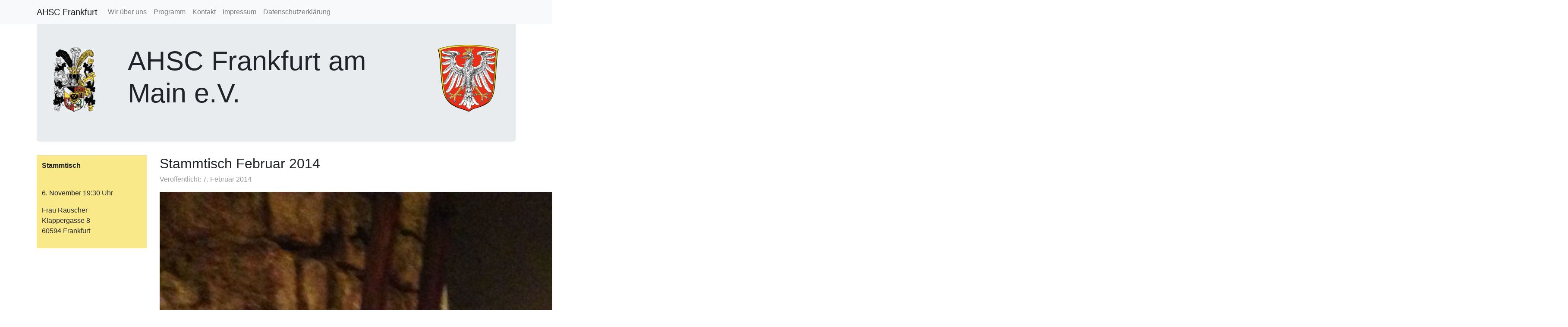

--- FILE ---
content_type: text/html; charset=utf-8
request_url: https://ahsc-ffm.de/blog/stammtisch-februar-2014/
body_size: 4511
content:
<!DOCTYPE html>
<html lang="de">
    <head>
    <meta charset="utf-8">
    <meta name="viewport" content="width=device-width, initial-scale=1, shrink-to-fit=no">

    <meta name="keywords" content="AHSC Frankfurt Koesener Weinheimer Corpsstudenten Corps WSC WVAC KSCV VAC">
    <link href="mailto:info@ahsc-ffm.de" rel="me"/>
    <title>AHSC Frankfurt | Stammtisch Februar 2014</title>
    <link rel="shortcut icon" href="/img/favicon.ico">

    
    <link rel="stylesheet" href="https://cdn.jsdelivr.net/npm/bootstrap@4.6.2/dist/css/bootstrap.min.css" integrity="sha384-xOolHFLEh07PJGoPkLv1IbcEPTNtaed2xpHsD9ESMhqIYd0nLMwNLD69Npy4HI+N" crossorigin="anonymous">
    <link rel="stylesheet" href="https://cdn.jsdelivr.net/npm/bootstrap-icons@1.7.2/font/bootstrap-icons.css">
    <link href="/css/ahsc.css" rel="stylesheet">
</head>

    <body>
        <nav class="navbar navbar-expand-lg navbar-light bg-light fixed-top">
    <div class="container">
        <a class="navbar-brand" href="/">AHSC Frankfurt</a>
        <button class="navbar-toggler" type="button" data-toggle="collapse" data-target="#navbarNav" aria-controls="navbarNav" aria-expanded="false" aria-label="Toggle navigation">
            <span class="navbar-toggler-icon"></span>
        </button>
        <div id="navbarNav" class="collapse navbar-collapse">
            <ul class="navbar-nav">
                
                
                    <li class="nav-item"><a class="nav-link" href="/wir-uber-uns/">Wir über uns</a></li>
                
                    <li class="nav-item"><a class="nav-link" href="/programm/">Programm</a></li>
                
                    <li class="nav-item"><a class="nav-link" href="/kontakt/">Kontakt</a></li>
                
                    <li class="nav-item"><a class="nav-link" href="/impressum/">Impressum</a></li>
                
                    <li class="nav-item"><a class="nav-link" href="/dsvgo/">Datenschutzerklärung</a></li>
                
            </ul>
        </div>
    </div>
</nav>

<div class="container-lg">
<div class="jumbotron d-none d-sm-block">
    <div class="row">
        <div class="col-md-2 col-sm-2">
            <img src="/img/Corps_Austria_Wappen_200px.png" class="img" alt="Wappen Corps Austria" style="height:161px;"/>
        </div>
        <div class="col-md-8 d-none d-md-block">
            <h1 style="font-size:63px;">AHSC Frankfurt am Main&nbsp;e.V.</h1>
        </div>
        <div class="col-sm-7 col-sm-offset-1 d-md-none">
            <h1><small>AHSC Frankfurt am Main&nbsp;e.V.</small></h1>
        </div>
        <div class="col-md-2 col-sm-2">
            <img class="img" alt="Wappen Frankfurt am Main" src="/img/200px-Wappen_Frankfurt_am_Main.svg.png" style="height:156px;"/>
        </div>
    </div>
</div>
</div>

<div class="container d-block d-sm-none" style="padding-top:50px;">&nbsp;</div>


        <div class="container">
            <div class="row">
                <div class="col-sm-4 col-md-3 left">
    <div class="panel panel-default">
        <div class="flatblock block-veranstaltung">
            <div class="content">
                <p><strong>Stammtisch</strong></p>
		<br />6. November 19:30 Uhr</p>
                <address>
                    Frau Rauscher<br/>
                    Klappergasse 8<br />
                    60594 Frankfurt</address>
            </div>
        </div>
    </div>
</div>

                <div class="col-sm-8 col-md-9 middle">
                    <article class="item-page h-entry">
                    	<header class="entry-header">
                        	<h2 class="entry-title">Stammtisch Februar 2014</h2>
                        	<div class="entry-meta">
                        		<h6 class="post-meta">Veröffentlicht: <time class="dt-published" datetime='2014-02-07 00:00:00'>7. Februar 2014</time></h6>
                        	</div>
                        </header>
                        <div class="e-content">
                        <img class="img-responsive" alt="Stammtisch" src="/media/Veranstaltungen/2014/Stammtisch/Stammtisch_2014_02_01a.jpg"/>

                        </div>
                    </article>
                </div>
            </div>
        </div>
        <script src="https://cdn.jsdelivr.net/npm/jquery@3.5.1/dist/jquery.slim.min.js" integrity="sha384-DfXdz2htPH0lsSSs5nCTpuj/zy4C+OGpamoFVy38MVBnE+IbbVYUew+OrCXaRkfj" crossorigin="anonymous"></script>
<script src="https://cdn.jsdelivr.net/npm/bootstrap@4.6.2/dist/js/bootstrap.bundle.min.js" integrity="sha384-Fy6S3B9q64WdZWQUiU+q4/2Lc9npb8tCaSX9FK7E8HnRr0Jz8D6OP9dO5Vg3Q9ct" crossorigin="anonymous"></script>

    </body>
</html>


--- FILE ---
content_type: text/css; charset=utf-8
request_url: https://ahsc-ffm.de/css/ahsc.css
body_size: 233
content:
body {
  padding-top: 40px;
  padding-bottom: 20px;
}

h2 {
  margin-top: 0px;
}

.block-veranstaltung {
  background-color: #FAE989;
  box-shadow: 0 1px 1px rgba(0, 0, 0, 0.05) inset;
  padding: 12px;
}

#programm div {
    padding: 2px;
}
.datum {
    font-weight: bold;
    margin-bottom: 2px;
    margin-top: 15px;
}
.zeit {
    margin-top: 3px;
    float: left;
    width: 40px;
}
.termin {
    border-top: 1px solid #EEEEEE;
}
.termin p {
    margin: 0 0 0 60px;
    text-indent: 0;
}
.post-meta {
  margin-bottom: 1.25rem;
  color: #999;
}